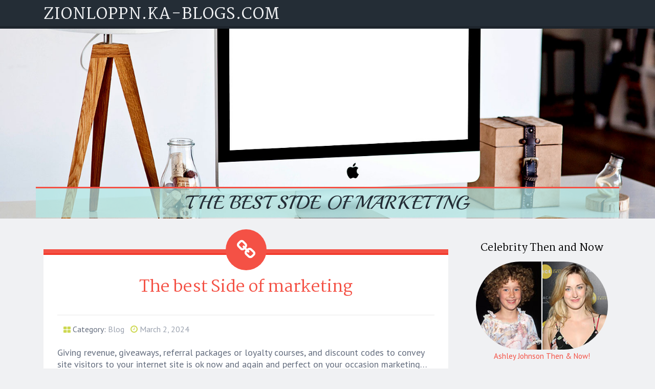

--- FILE ---
content_type: text/html; charset=UTF-8
request_url: https://zionloppn.ka-blogs.com/78772110/the-best-side-of-marketing
body_size: 5124
content:
<!DOCTYPE html>
<html lang="en-US"><head>
<meta charset="UTF-8">
<meta name="viewport" content="width=device-width, initial-scale=1">
<title>The best Side of marketing</title>

<script type="text/javascript" src="https://cdnjs.cloudflare.com/ajax/libs/jquery/3.3.1/jquery.min.js"></script>
<script type="text/javascript" src="https://media.ka-blogs.com/blog/blog.js"></script>

<link rel="stylesheet" id="screenr-fonts-css" href="https://fonts.googleapis.com/css?family=Open%2BSans%3A400%2C300%2C300italic%2C400italic%2C600%2C600italic%2C700%2C700italic%7CMontserrat%3A400%2C700&amp;subset=latin%2Clatin-ext" type="text/css" media="all">
<link rel="stylesheet" href="https://cdnjs.cloudflare.com/ajax/libs/font-awesome/4.6.3/css/font-awesome.min.css">
<link rel="stylesheet" href="https://cdnjs.cloudflare.com/ajax/libs/twitter-bootstrap/4.0.0-alpha/css/bootstrap.min.css">
<link rel="stylesheet" id="screenr-style-css" href="https://media.ka-blogs.com/blog/images/style.css" type="text/css" media="all">

<link href="https://media.ka-blogs.com/favicon.ico" rel="shortcut icon" />

<link rel="canonical" href="https://zionloppn.ka-blogs.com/78772110/the-best-side-of-marketing" />
<style type="text/css">@media (min-width: 1200px) {.container {max-width:1140px}}  </style>
</head>

<body class="single single-post postid-4 single-format-standard has-site-title has-site-tagline header-layout-fixed">
<div id="page" class="site"> <a class="skip-link screen-reader-text" href="#content">Skip to content</a>
  <header id="masthead" class="site-header" role="banner">
    <div class="container">
      <div class="site-branding">
        <p class="site-title"><a href="/" style="font-size: 14px;">zionloppn.ka-blogs.com</a></p>
        <p class="site-description">Welcome to our Blog!</p>
      </div>
     
    </div>
  </header>
  <section id="page-header-cover" class="section-slider swiper-slider fixed has-image">
    <div class="swiper-container swiper-container-horizontal" data-autoplay="0" style="top: 0px;">
      <div class="swiper-wrapper">
        <div class="swiper-slide slide-align-center activated swiper-slide-active" style="background-image: url('https://media.ka-blogs.com/blog/images/img04.jpg'); ">
          <div class="swiper-slide-intro" style="opacity: 1;">
            <div class="swiper-intro-inner" style="padding-top: 13%; padding-bottom: 13%; margin-top: 0px;">
              <h2 class="swiper-slide-heading">The best Side of marketing</h2>
            </div>
          </div>
          <div class="overlay" style="opacity: 0.45;"></div>
        </div>
      </div>
    </div>
  </section>
  <div id="content" class="site-content">
    <div id="content-inside" class="container right-sidebar">
<div id="primary" class="content-area">
<main id="main" class="site-main" role="main">
   
<article class="post type-post status-publish format-standard hentry category-uncategorized">
  <header class="entry-header">
    <h1 class="entry-title">
      The best Side of marketing    </h1>
    <div class="entry-meta"> <span class="posted-on"><i aria-hidden="true" class="fa fa-clock-o"></i>
    <a href="#" rel="bookmark"><time class="entry-date published updated">March 2, 2024</time></a>
    </span><span class="meta-cate">Category: <a href="#">Blog</a></span> </div>
  </header>

  <div class="entry-content">
Giving revenue, giveaways, referral packages or loyalty courses, and discount codes to convey site visitors to your internet site is ok now and again and perfect on your occasion marketing…<br><br>A whole new marketing e-mail is usually created and sent out in a couple of hours and be obtained by a lot of men and women within a make a difference of minutes.<br><br>Om resultaten te behalen op het gebied van Search engine marketing wordt er aangeraden om sowieso 16 uur for every maand te besteden aan Search engine marketing.<br><br>The comprehensive levels of monitoring will paint a clear photo of who your viewers are, which includes demographic and profiling knowledge.<br><br>Marketing communication has two objectives. Just one is to build and maintain desire and preference with the product. The opposite is always to shorten the profits cycle.<br><br>In regards to advertising, keeping communication in your mind is with the utmost worth. What messages will resonate along with your focus on industry? How can you most effective advertise your merchandise to them?<br><br>Forward Marketing hanteert het efficiency marketing principe, waarin op facts gebaseerde beslissingen moeten leiden tot een efficiënt en rendabel marketing proces.<br><br>Wel is er bij deze methode een advertentiebudget nodig. Gelukkig kun je een dagbudget instellen en is het mogelijk om aan te geven hoeveel je maximaal voor een klik wil betalen.<br><br>Marketing is also the organizational organization area that interacts most frequently with the general public and, As a result, what the public is familiar with about a company is decided by their interactions with Entrepreneurs.<br><br>But getting going isn’t easy. That’s why we’ve produced the last word collection of marketing combine templates You should use to visualize your marketing mix and share it with all your workers or investors. Utilize the templates to organize your initiatives and functions by the appropriate segment.<br><br>The cookie is about from the GDPR Cookie Consent plugin which is accustomed to shop if consumer has consented to the usage of cookies. It doesn't store any personal data.<br><br>KnowThis.com makes use of cookies to make sure that we could give you the ideal user experience achievable. Cookie details is stored with your browser and performs capabilities for example recognizing you when you return to our Web-site and assisting us to know which sections of the website you discover most exciting and beneficial. To find out more on our use of cookies see our Privacy Statement.<br><br>Analytical cookies are accustomed to know how visitors interact with the web site. These cookies support present information on metrics the volume of readers, bounce amount, site visitors resource, and so forth. Advertisement ad<br><br>Tegenwoordig worden we sneller afgeleid dan ooit te voren. Daarom is het toepassen van copywriting technieken, om zo de aandacht van de lezer wide te <a href="https://www.youtube.com/watch?v=9HX613DuLdA">Klimaprofis</a> houden, zo belangrijk. Als je de aandacht van de bezoeker vasthoudt blijven ze langer op je Web page rondkijken en gaan ze vaker in excess of tot aankoop en conversie.<br><br><br><iframe width="560" height="315" src="https://www.youtube.com/embed/9HX613DuLdA?si=SZaXKuiNJp6LuIuw" title="YouTube video player" frameborder="0" allow="accelerometer; autoplay; clipboard-write; encrypted-media; gyroscope; picture-in-picture; web-share" allowfullscreen></iframe>  </div>
  
  <footer class="entry-footer">
  <a href="https://remove.backlinks.live" target="_blank"><span class="meta-nav"></span>Report this page</a>
  </footer>
</article>

<div class="mfp-hide"><a href="https://barbaraqxee491786.ka-blogs.com/92676343/qqpokeronline-the-ultimate-guide">1</a><a href="https://mariopxdil.ka-blogs.com/92676342/tenda-bnpb-mataram">2</a><a href="https://adrianautlx093939.ka-blogs.com/92676341/magnificent-beauty-awaits">3</a><a href="https://sharphorizon986.ka-blogs.com/92676340/essential-things-you-must-know-on-inr-rummy">4</a><a href="https://sabrinaimno740779.ka-blogs.com/92676339/access-exclusive-mature-streaming-boundless-access">5</a><a href="https://lewysiwnj348469.ka-blogs.com/92676338/دليل-شامل-للرقية-الشرعية-للعورات">6</a><a href="https://alternativa-a-casamientos53074.ka-blogs.com/92676337/la-alternativa-a-casamientos-com-ar-en-2026">7</a><a href="https://prestonegxv762779.ka-blogs.com/92676336/locating-the-finest-cancer-clinic-in-lucknow-exceptional-care-is-available">8</a><a href="https://anitavljd219546.ka-blogs.com/92676335/unlocking-business-opportunities-in-dubai-a-thorough-guide">9</a><a href="https://emilieixuk524225.ka-blogs.com/92676334/비아그라-정품으로-만나보세요">10</a><a href="https://rorysluc124728.ka-blogs.com/92676333/keywords-live-bola-hari-ini-prediksi-bola-hari-ini-jadwal-bola-hari-ini-hasil-bola-hari-ini-skor-bola-hari-ini-berita-bola-hari-ini-siaran-bola-hari-ini-bola-live-hari-ini">11</a><a href="https://franciscotcyx074074.ka-blogs.com/92676332/personal-injury-lawyer-in-denver">12</a><a href="https://jaidenfrepo.ka-blogs.com/92676331/a-digital-neighborhood-watch-securing-your-service-with-trustaly-s-collective-intelligence-things-to-figure-out">13</a><a href="https://ellioticung.ka-blogs.com/92676330/luxury-21-seater-bus-booking-in-mangalore">14</a><a href="https://sexjapan43108.ka-blogs.com/92676329/a-secret-weapon-for-bokep">15</a></div>

<div id="comments" class="comments-area">
  <div id="respond" class="comment-respond">
    <h3 id="reply-title" class="comment-reply-title">Leave a Reply <small><a rel="nofollow" id="cancel-comment-reply-link" href="#respond" style="display:none;">Cancel reply</a></small></h3>
    <form action="" method="post" id="commentform" class="comment-form" novalidate>
      <p class="comment-notes"><span id="email-notes">Your email address will not be published.</span> Required fields are marked <span class="required">*</span></p>
      <p class="comment-form-comment">
        <label for="comment">Comment</label>
        <textarea id="comment" name="comment" cols="45" rows="8" maxlength="65525" aria-required="true" required></textarea>
      </p>
      <p class="comment-form-author">
        <label for="author">Name <span class="required">*</span></label>
        <input id="author" name="author" type="text" value="" size="30" maxlength="245" aria-required="true" required="required">
      </p>
      <p class="comment-form-email">
        <label for="email">Email <span class="required">*</span></label>
        <input id="email" name="email" type="email" value="" size="30" maxlength="100" aria-describedby="email-notes" aria-required="true" required="required">
      </p>
      <p class="comment-form-url">
        <label for="url">Website</label>
        <input id="url" name="url" type="url" value="" size="30" maxlength="200">
      </p>
      <p class="form-submit">
        <input name="submit" type="submit" id="submit" class="submit" value="Post Comment">
        <input type="hidden" name="comment_post_ID" value="4" id="comment_post_ID">
        <input type="hidden" name="comment_parent" id="comment_parent" value="0">
      </p>
    </form>
  </div>
 
</div></main>
</div>

<div id="secondary" class="widget-area sidebar" role="complementary">
<section id="search-2" class="widget widget_search">
  <form role="search" method="get" class="search-form" action="">
    <label> <span class="screen-reader-text">Search for:</span>
      <input type="search" class="search-field" placeholder="Search …" value="" name="s">
    </label>
    <input type="submit" class="search-submit" value="Search">
  </form>
</section>
<section id="recent-posts-2" class="widget widget_recent_entries">
  <h2 class="widget-title">Links</h2>
  <ul>
    <li><a href="https://ka-blogs.com/login">Log in</a></li>
    <li><a href="/">Homepage</a></li>
    <li><a href="https://ka-blogs.com">Start page</a></li>
    <li><a href="https://ka-blogs.com/signup">Start your own blog</a></li>
    <li><a href="https://ka-blogs.com/signup">Start your own blog</a></li>
    <li><a href="https://remove.backlinks.live" target="_blank">Report this page</a></li>
  </ul>
</section>
<section id="recent-comments-2" class="widget widget_recent_comments">
  <h2 class="widget-title">Visitors</h2>
  <ul id="recentcomments">
    <li class="recentcomments">691 Visitors</li>
  </ul>
</section>
<section id="archives-2" class="widget widget_archive">
  <h2 class="widget-title">Archives</h2>
  <ul>
    <li><a href="/">2026</a></li>
  </ul>
</section>
<section id="categories-2" class="widget widget_categories">
  <h2 class="widget-title">Categories</h2>
  <ul>
    <li class="cat-item cat-item-1"><a href="#">Blog</a> </li>
  </ul>
</section>
<section id="meta-2" class="widget widget_meta">
  <h2 class="widget-title">Meta</h2>
  <ul>
    <li><a href="https://ka-blogs.com/login">Log in</a></li>
    <li><a href="#">Entries <abbr title="Really Simple Syndication">RSS</abbr></a></li>
    <li><a href="#">Comments <abbr title="Really Simple Syndication">RSS</abbr></a></li>
    <li><a href="#">WordPress</a></li>
  </ul>
  <span style="width:100px; display:none; height:100px; "><a href="https://ka-blogs.com/new-posts?1">1</a><a href="https://ka-blogs.com/new-posts?2">2</a><a href="https://ka-blogs.com/new-posts?3">3</a><a href="https://ka-blogs.com/new-posts?4">4</a><a href="https://ka-blogs.com/new-posts?5">5</a></span>
  <span style="display: none;"><a href="https://ka-blogs.com/forum">forum</a></span>
</section>
</div>
      
    </div>
  </div>
  
<footer id="colophon" class="site-footer">
<div class=" site-info">
  <div class="container">
    <div class="site-copyright"> Copyright © 2026 <a href="https://ka-blogs.com" rel="home">ka-blogs.com</a>. All Rights Reserved. </div>
    <div class="theme-info"> <a href="https://ka-blogs.com/contact" style="margin-right:50px;">Contact Us</a> Theme by FameThemes</div>
  </div>
</div>
</footer>
</div>

<script defer src="https://static.cloudflareinsights.com/beacon.min.js/vcd15cbe7772f49c399c6a5babf22c1241717689176015" integrity="sha512-ZpsOmlRQV6y907TI0dKBHq9Md29nnaEIPlkf84rnaERnq6zvWvPUqr2ft8M1aS28oN72PdrCzSjY4U6VaAw1EQ==" data-cf-beacon='{"version":"2024.11.0","token":"9b5e8908a71d48b1b573a1547ab6cc06","r":1,"server_timing":{"name":{"cfCacheStatus":true,"cfEdge":true,"cfExtPri":true,"cfL4":true,"cfOrigin":true,"cfSpeedBrain":true},"location_startswith":null}}' crossorigin="anonymous"></script>
</body>
</html>